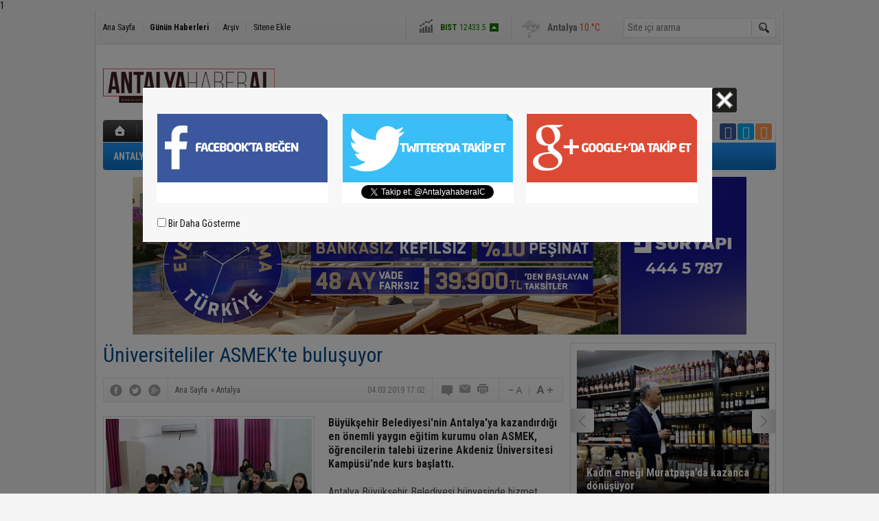

--- FILE ---
content_type: text/html; charset=UTF-8
request_url: http://www.antalyahaberal.com/universiteliler-asmekte-bulusuyor-855h.htm
body_size: 9753
content:
<!DOCTYPE html>
<html lang="tr" itemscope itemtype="http://schema.org/NewsArticle">
<head>
<base href="https://www.antalyahaberal.com/" target="_self"/>
<meta http-equiv="Content-Type" content="text/html; charset=UTF-8" />
<meta http-equiv="Refresh" content="180" />
<title>Üniversiteliler ASMEK&#039;te buluşuyor</title>
<meta name="description" content="Büyükşehir Belediyesi&#039;nin Antalya&#039;ya kazandırdığı en önemli yaygın eğitim kurumu olan ASMEK, öğrencilerin talebi üzerine Akdeniz Üniversitesi Kampüsü’nde kurs başlattı." />
<link rel="canonical" href="https://www.antalyahaberal.com/universiteliler-asmekte-bulusuyor-855h.htm" />
<link rel="amphtml" href="https://www.antalyahaberal.com/service/amp/universiteliler-asmekte-bulusuyor-855h.htm">
<link rel="alternate" href="https://www.antalyahaberal.com/mobi/universiteliler-asmekte-bulusuyor-855h.htm" media="only screen and (max-width: 640px)" />
<link rel="image_src" type="image/jpeg" href="https://www.antalyahaberal.com/d/news/1800.jpg" />
<meta name="DC.date.issued" content="2019-03-04T17:03:57+03:00" />
<meta property="og:type" content="article" />
<meta property="og:site_name" content="Antalya Haberal" />
<meta property="og:url" content="https://www.antalyahaberal.com/universiteliler-asmekte-bulusuyor-855h.htm" />
<meta property="og:title" content="Üniversiteliler ASMEK&#039;te buluşuyor" />
<meta property="og:description" content="Büyükşehir Belediyesi&#039;nin Antalya&#039;ya kazandırdığı en önemli yaygın eğitim kurumu olan ASMEK, öğrencilerin talebi üzerine Akdeniz Üniversitesi Kampüsü’nde kurs başlattı." />
<meta property="og:image" content="https://www.antalyahaberal.com/d/news/1801.jpg" />
<meta property="og:image:width" content="670" />
<meta property="og:image:height" content="310" />
<meta name="twitter:card" content="summary_large_image">
<meta name="twitter:image" content="https://www.antalyahaberal.com/d/news/1801.jpg" />
<meta name="twitter:site" content="@AntalyahaberalC">
<meta name="twitter:url" content="https://www.antalyahaberal.com/universiteliler-asmekte-bulusuyor-855h.htm">
<meta name="twitter:title" content="Üniversiteliler ASMEK&#039;te buluşuyor" />
<meta name="twitter:description" content="Büyükşehir Belediyesi&#039;nin Antalya&#039;ya kazandırdığı en önemli yaygın eğitim kurumu olan ASMEK, öğrencilerin talebi üzerine Akdeniz Üniversitesi Kampüsü’nde kurs başlattı." />
<meta itemprop="author" content="Antalya Haberal" />
<meta itemprop="url" content="https://www.antalyahaberal.com/universiteliler-asmekte-bulusuyor-855h.htm" />
<meta itemprop="thumbnailUrl" content="https://www.antalyahaberal.com/d/news_t/1800.jpg" />
<meta itemprop="articleSection" content="Antalya" />
<meta itemprop="dateCreated" content="2019-03-04T17:03:57+03:00" />
<meta itemprop="dateModified" content="2019-03-04T17:03:57+03:00" />
<meta itemprop="mainEntityOfPage" content="https://www.antalyahaberal.com/universiteliler-asmekte-bulusuyor-855h.htm" />
<meta itemprop="headline" content="Üniversiteliler ASMEK&#039;te buluşuyor" />
<meta itemprop="image" content="https://www.antalyahaberal.com/d/news/1800.jpg" />
<meta itemprop="image" content="https://www.antalyahaberal.com/d/news/1801.jpg" />
<meta name="Googlebot-News" content="noindex, nofollow">
<link href="https://www.antalyahaberal.com/s/style.css" type="text/css" rel="stylesheet" />
<script type="text/javascript">var BURL="https://www.antalyahaberal.com/"; var SURL="https://www.antalyahaberal.com/s/"; var DURL="https://www.antalyahaberal.com/d/";</script>
<script type="text/javascript" src="https://www.antalyahaberal.com/s/function.js"></script>
1</head>
<body class="body_main body_prevent" oncontextmenu="return false;" ondragstart="return false;" onselectstart="return false;">
<div class="main_container"><div class="base_outer clearfix"><div class="base_topbar base_position"><ul class="quick_launch"><li class="parent"><a href="https://www.antalyahaberal.com/./" target="_self">Ana Sayfa</a></li><li class="sep"></li><li class="sole"><a href="https://www.antalyahaberal.com/gunun-haberleri.htm" target="_self">Günün Haberleri</a></li><li class="sep"></li><li class="parent"><a href="https://www.antalyahaberal.com/search_result.php" target="_self">Arşiv</a></li><li class="sep"></li><li class="parent"><a href="https://www.antalyahaberal.com/sitene-ekle.htm" target="_self">Sitene Ekle</a></li></ul><div class="currency_slider" id="currency_slider"><div class="viewport"><ul class="overview"><li class="up"><span><b>BIST</b> 12433.5</span></li><li class="up"><span><b>Altın</b> 6941.19</span></li><li class="up"><span><b>Dolar</b> 43.3551</span></li><li class="up"><span><b>Euro</b> 51.2654</span></li></ul></div></div><div class="weather_slider" id="weather_slider"><div class="viewport"><ul class="overview"><li style="background-position: -3px -203px;"><span>Antalya</span> 10 °C</li></ul></div></div><form action="search_result.php" method="get"><input class="search_input" type="text" name="search_key" placeholder="Site içi arama" /><input class="search_button" type="submit" value="" /></form></div></div><div class="base_outer clearfix"><div class="base_top base_position"><div class="logo"><a href="https://www.antalyahaberal.com/" rel="home"><img src="https://www.antalyahaberal.com/s/i/logo.png" alt="Antalya Haberal" width="250" height="100" /></a></div><div class="banner"><div class="inner" id="banner_logo_side"></div></div><div class="nav-mini"><a href="https://www.antalyahaberal.com/" title="Anasayfa" rel="home"></a></div><div class="nav-mini-2"><a href="https://www.antalyahaberal.com/foto-galeri.htm" title="Foto Galeri"></a><a href="https://www.antalyahaberal.com/video-galeri.htm" title="Video Galeri"></a></div><div class="last_min" id="last_min"><div class="viewport"><ul class="overview"><li><a href="https://www.antalyahaberal.com/alanyada-3-katli-binada-yangin-panigi-98203h.htm">Alanya’da 3 katlı binada yangın paniği</a></li><li><a href="https://www.antalyahaberal.com/silifkede-balik-ciftliginin-agi-yirtildi-kiyilar-balikla-doldu-98202h.htm">Silifke’de balık çiftliğinin ağı yırtıldı, kıyılar balıkla doldu</a></li><li><a href="https://www.antalyahaberal.com/evinin-onundeki-parkta-olu-bulundu-98201h.htm">Evinin önündeki parkta ölü bulundu</a></li><li><a href="https://www.antalyahaberal.com/burdurda-limon-yuku-tir-sarampole-devrildi-98200h.htm">Burdur’da limon yükü tır şarampole devrildi</a></li><li><a href="https://www.antalyahaberal.com/kahramanmarasta-buyuksehirden-tiyatro-soleni-98199h.htm">Kahramanmaraş’ta Büyükşehir’den tiyatro şöleni</a></li><li><a href="https://www.antalyahaberal.com/baskan-gorgel-tarihi-kapali-carsimizin-restorasyonu-tamamlaniyor-98198h.htm">Başkan Görgel: "Tarihi Kapalı Çarşı’mızın restorasyonu tamamlanıyor"</a></li><li><a href="https://www.antalyahaberal.com/saganak-sonrasi-evde-mahsur-kalan-4-kopek-is-makinesiyle-kurtarildi-98197h.htm">Sağanak sonrası evde mahsur kalan 4 köpek iş makinesiyle kurtarıldı</a></li><li><a href="https://www.antalyahaberal.com/baskan-vekili-ozdemir-son-24-saatte-metrekareye-200-mm-yagis-dustugu-tespit-edildi-98196h.htm">Başkan Vekili Özdemir: "Son 24 saatte metrekareye 200 mm yağış düştüğü tespit edildi"</a></li><li><a href="https://www.antalyahaberal.com/kardesleri-ve-arkadaslariyla-oynarken-tahliye-kanalina-dusen-3-yasindaki-berra-hayati-98195h.htm">Kardeşleri ve arkadaşlarıyla oynarken tahliye kanalına düşen 3 yaşındaki Berra hayatını kaybetti</a></li><li><a href="https://www.antalyahaberal.com/kavga-sonrasi-drift-yapti-2-kisiye-carpti-159-bin-716-tl-ceza-arac-trafikten-men-98194h.htm">Kavga sonrası drift yaptı, 2 kişiye çarptı: 159 bin 716 TL ceza, araç trafikten men</a></li><li><a href="https://www.antalyahaberal.com/otomobil-sarampole-yuvarlandi-banglades-uyruklu-ayni-aileden-1-kisi-oldu-3-kisi-yaral-98193h.htm">Otomobil şarampole yuvarlandı: Bangladeş uyruklu aynı aileden 1 kişi öldü, 3 kişi yaralandı</a></li><li><a href="https://www.antalyahaberal.com/antalyada-saganak-taskina-yol-acti-98192h.htm">Antalya’da sağanak taşkına yol açtı</a></li><li><a href="https://www.antalyahaberal.com/baskan-basdegirmen-ispartada-su-sorununu-kalici-olarak-cozuyoruz-98191h.htm">Başkan Başdeğirmen: "Isparta’da su sorununu kalıcı olarak çözüyoruz"</a></li><li><a href="https://www.antalyahaberal.com/kepezin-yildiz-kizlari-hentbolda-turkiye-sampiyonu-98190h.htm">Kepez’in yıldız kızları hentbolda Türkiye şampiyonu</a></li><li><a href="https://www.antalyahaberal.com/mersinde-drift-yapan-surucuye-58-bin-217-tl-ceza-98189h.htm">Mersin’de drift yapan sürücüye 58 bin 217 TL ceza</a></li></ul></div></div><div class="social"><a style="background-color: #3b5998" href="https://www.facebook.com/Antalya-Haberal-431449000714043/" rel="nofollow" target="_blank" title="Facebook ile takip et"><i class="icon-facebook"></i></a><a style="background-color: #00abf1" href="https://twitter.com/AntalyahaberalC" rel="nofollow" target="_blank" title="Twitter ile takip et"><i class="icon-twitter"></i></a><a style="background-color: #ff9954" href="https://www.antalyahaberal.com/rss/" target="_blank" title="RSS, News Feed, Haber Beslemesi"><i class="icon-rss"></i></a></div><ul class="nav"><li class="sep2"></li><li class="item parent" data-value="14"><a class="inr" href="https://www.antalyahaberal.com/antalya-haberleri-14hk.htm" target="_self"><span>ANTALYA</span></a><div class="subnav"><div class="inr"><div class="ani"><img src="https://www.antalyahaberal.com/s/i/loading.gif" width="220" height="19" alt="" /></div></div><div class="btm"></div></div></li><li class="sep"></li><li class="item parent" data-value="10"><a class="inr" href="https://www.antalyahaberal.com/guncel-haberleri-10hk.htm" target="_self"><span>GÜNCEL</span></a><div class="subnav"><div class="inr"><div class="ani"><img src="https://www.antalyahaberal.com/s/i/loading.gif" width="220" height="19" alt="" /></div></div><div class="btm"></div></div></li><li class="sep"></li><li class="item parent" data-value="11"><a class="inr" href="https://www.antalyahaberal.com/polis-adliye-haberleri-11hk.htm" target="_self"><span>POLİS-ADLİYE</span></a><div class="subnav"><div class="inr"><div class="ani"><img src="https://www.antalyahaberal.com/s/i/loading.gif" width="220" height="19" alt="" /></div></div><div class="btm"></div></div></li><li class="sep"></li><li class="item parent" data-value="12"><a class="inr" href="https://www.antalyahaberal.com/spor-haberleri-12hk.htm" target="_self"><span>SPOR</span></a><div class="subnav"><div class="inr"><div class="ani"><img src="https://www.antalyahaberal.com/s/i/loading.gif" width="220" height="19" alt="" /></div></div><div class="btm"></div></div></li><li class="sep"></li><li class="item parent" data-value="15"><a class="inr" href="https://www.antalyahaberal.com/siyaset-haberleri-15hk.htm" target="_self"><span>SİYASET</span></a><div class="subnav"><div class="inr"><div class="ani"><img src="https://www.antalyahaberal.com/s/i/loading.gif" width="220" height="19" alt="" /></div></div><div class="btm"></div></div></li><li class="sep"></li><li class="item parent" data-value="17"><a class="inr" href="https://www.antalyahaberal.com/ekonomi-haberleri-17hk.htm" target="_self"><span>EKONOMİ</span></a><div class="subnav"><div class="inr"><div class="ani"><img src="https://www.antalyahaberal.com/s/i/loading.gif" width="220" height="19" alt="" /></div></div><div class="btm"></div></div></li><li class="sep"></li><li class="item parent" data-value="18"><a class="inr" href="https://www.antalyahaberal.com/egitim-haberleri-18hk.htm" target="_self"><span>EĞİTİM</span></a><div class="subnav"><div class="inr"><div class="ani"><img src="https://www.antalyahaberal.com/s/i/loading.gif" width="220" height="19" alt="" /></div></div><div class="btm"></div></div></li><li class="sep"></li><li class="item parent" data-value="19"><a class="inr" href="https://www.antalyahaberal.com/kultur-sanat-haberleri-19hk.htm" target="_self"><span>KÜLTÜR SANAT</span></a><div class="subnav"><div class="inr"><div class="ani"><img src="https://www.antalyahaberal.com/s/i/loading.gif" width="220" height="19" alt="" /></div></div><div class="btm"></div></div></li><li class="sep"></li><li class="item parent" data-value="20"><a class="inr" href="https://www.antalyahaberal.com/magazin-haberleri-20hk.htm" target="_self"><span>MAGAZİN</span></a><div class="subnav"><div class="inr"><div class="ani"><img src="https://www.antalyahaberal.com/s/i/loading.gif" width="220" height="19" alt="" /></div></div><div class="btm"></div></div></li><li class="sep"></li></ul></div><div class="banner wide_banner"><div class="inner" id="banner_logo_bottom"><a href="www.suryapiantalya.com.tr" target="https://www.antalyahaberal.com/d/banner/sur-yapi-yerel-mecralar-teslime-tosun-894x230-vitrin.jpg"><img src="https://www.antalyahaberal.com/d/banner/sur-yapi-yerel-mecralar-teslime-tosun-894x230-vitrin.jpg" width="894" height="230" alt=""/></a></div></div></div><div class="base_outer"><div id="base" class="base base_position clearfix"><div id="base_middle" class="base_middle"><div class="middle_content_title"><h1 itemprop="name">Üniversiteliler ASMEK'te buluşuyor</h1></div><div class="middle_content_top"><div class="top_social"><script type="text/javascript">showBookmark3();</script></div><div class="nav" itemscope itemtype="http://data-vocabulary.org/Breadcrumb"><a itemprop="url" href="https://www.antalyahaberal.com/" rel="home"><span itemprop="title">Ana Sayfa</span></a><span itemprop="child" itemscope itemtype="http://data-vocabulary.org/Breadcrumb">&raquo; <a itemprop="url" href="https://www.antalyahaberal.com/antalya-haberleri-14hk.htm" rel="self"><span itemprop="title">Antalya</span></a></span></div><div class="text_size"><img src="https://www.antalyahaberal.com/s/i/1x1.gif" onclick="changeFontSize('#news_content', 'd');" title="Yazıyı küçült" width="24" height="18" alt="" /><img src="https://www.antalyahaberal.com/s/i/1x1.gif" onclick="changeFontSize('#news_content', 'u');" title="Yazıyı büyüt" width="24" height="18" alt="" /></div><div class="tools"><a class="go_comment" rel="nofollow" href="#" onclick="$.scrollTo('.comment_add', 600); return false;" target="_blank" title="Yorum Yap"></a><a class="go_send" rel="nofollow" href="javascript:void(0)" onclick="return openPopUp_520x390('https://www.antalyahaberal.com/send_to_friend.php?type=1&amp;id=855');" title="Arkadaşına Gönder"></a><a class="go_print" rel="nofollow" href="javascript:void(0)" onclick="return openPopUp_670x500('https://www.antalyahaberal.com/print.php?type=1&amp;id=855')" title="Yazdır"></a></div><div class="top_date" itemprop="datePublished" content="2019-03-04T17:02:00+03:00">04.03.2019 17:02</div></div><div class="middle_content"><div class="news_detail"><div class="side_detail"><img class="image" src="https://www.antalyahaberal.com/d/news/1800.jpg" alt="Üniversiteliler ASMEK&#039;te buluşuyor" width="300" height="225" /></div><div itemprop="description" class="short_content">Büyükşehir Belediyesi'nin Antalya'ya kazandırdığı en önemli yaygın eğitim kurumu olan ASMEK, öğrencilerin talebi üzerine Akdeniz Üniversitesi Kampüsü’nde kurs başlattı.</div><div itemprop="articleBody" id="news_content" class="text_content"><p>Antalya Büyükşehir Belediyesi bünyesinde hizmet veren ve Türkiye’nin en büyük yaygın eğitim kurumlarından olan Antalya Sanat ve Meslek Eğitimi Kursları (ASMEK), Akdeniz Üniversitesinde eğitim gören öğrencilere yönelik; İngilizce, Almanca, Rusça, İşaret Dili ve Diksiyon kurslarıyla eğitime başladı. ASMEK Akdeniz Üniversitesi Sağlık Kültür ve Spor Dairesi Kültür Toplulukları Merkezi içerisinde bulunan sınıflarda eğitim gören kursiyerler, kurs sonunda sertifika almaya hak kazanacak. ASMEK yetkilileri, “Kurslara üniversite öğrencileri büyük bir ilgi gösterdi. Yoğun talep sonucunda da kısa süre içerisinde kontenjanlarımız doldu. İngilizce, Almanca, Rusça, Diksiyon ve İşaret Dili kurslarıyla 136 kursiyerimizin katılımıyla eğitimlere başladık. Talepler doğrultusunda çeşitli sanat, meslek, yabancı dil ve bilgisayar kursları da açmayı planlıyoruz” diye konuştu.&nbsp;</p><p><br />Ücret ve ulaşım derdi yok&nbsp;<br />ASMEK Kampüs’te kapsamında İngilizce kursuna başlayan Akdeniz Üniversitesi İşletme Bölümü 4. Sınıf öğrencisi Büşra Değerli, kursların öğrenciler için büyük avantajlar sağladığını söyleyerek, “Kursun ücretsiz olması biz öğrenciler için çok büyük avantaj, zamanım olursa ASMEK’in diğer kurslarına da katılmayı çok isterim. Diğer taraftan ulaşım yönünden de büyük kolaylık, çünkü kurs merkezi kampüsümüz içinde. Öğrencilik hayatımda kendimi geliştirmek için çok iyi bir fırsat oldu. Ayrıca kurs sonunda sertifika da alacağız. Büyükşehir Belediyesi’ne biz öğrencilere böyle önemli bir fırsatı sağladığı için teşekkür ederim” dedi.</p><p><br />Eğitim ayağımıza geldi<br />Tarih Bölümü 4’ncü sınıf öğrencisi Gökhan Yılmaz da ASMEK’e arkadaşının önerisiyle katıldığını ifade ederek, “İngilizce ve İşaret Dili kursuna geliyorum. Üniversitedeki arkadaşlarım bu gibi kurslar için tramvay ve otobüslerle şehrin uzak yerlerine gidiyorlardı ama Büyükşehir Belediyesi böyle bir fırsatı ayağımıza kadar getirdi. Bizler için şans. Büyükşehir Belediyesi’ne bizlere bu imkanı sağladığı için çok teşekkür ederim” diye konuştu.&nbsp;</p><p><br />Sertifikalar çok işimize yarayacak&nbsp;<br />ASMEK sertifikalarının ileride çalışma ve günlük hayatta çok işlerine yaracağını belirten&nbsp;<br />Harita Kadastro öğrencisi Sevgi Karyeli de, “Kursların ücretsiz olması biz üniversite öğrencileri için cazip. Kurs merkezinin kampüsün içine açılması da büyük bir avantaj oldu. Derslerden önce ya da sonra uygun saatlerde kursa gelebiliyoruz. Dersten kalan zamanımızı bu şekilde eğitici faaliyetle değerlendiriyoruz. Kursun sonunda sertifika da alıyoruz ve bu sertifikalar ileride iş ve günlük hayatımızda bizim çok işimize yarayacak. Ayrıca, kursların ve sınıfların arttırılmasını istiyoruz” diye konuştu. HABER MERKEZİ</p></div><div class="clear"></div><div class="read_count" itemprop="interactionCount">Bu haber toplam 1856 defa okunmuştur</div></div><script type="text/javascript">showBookmark5("https://www.facebook.com/Antalya-Haberal-431449000714043/", "AntalyahaberalC", "");</script><ul id="comment-tab" class="comment-tab-nav clearfix"><li class="onsite" data-type="onsite"><div> Yorumlar <i class="icon-comment-1"> 0</i></div></li><li class="face" data-type="face"><div> Facebook Yorumları  <i class="icon-comment-1"> <fb:comments-count href="https://www.antalyahaberal.com/universiteliler-asmekte-bulusuyor-855h.htm">0</fb:comments-count></i></div></li></ul><div id="comment-tab-onsite" class="comment-tab-content clearfix"><div class="comment_add"><i class="icon-chat-empty comment-icon"></i><form method="post" id="comment_form" onsubmit="return addComment(1, 855);"><textarea name="comment_content" id="comment_content" class="comment_content" rows="6" placeholder="Yorumunuz" maxlength="500"></textarea><input type="text" name="member_name" id="member_name" class="member_name" placeholder="Adınız" /><input type="submit" name="comment_submit" id="comment_submit" class="comment_submit" value="GÖNDER" /><input type="hidden" name="reply" id="reply" value="0" /><div class="reply_to"></div></form><div class="info"><b>UYARI:</b> Küfür, hakaret, rencide edici cümleler veya imalar, inançlara saldırı içeren, imla kuralları ile yazılmamış,<br /> Türkçe karakter kullanılmayan ve büyük harflerle yazılmış yorumlar onaylanmamaktadır.</div></div><div class="comment"><div class="container"><div class="content" style="text-align: center">Bu habere henüz yorum eklenmemiştir.</div></div><div class="btm"></div></div></div><div id="comment-tab-face" class="comment-tab-content clearfix" style="display: none;"><div class="fb-comments" data-href="https://www.antalyahaberal.com/universiteliler-asmekte-bulusuyor-855h.htm" data-width="646" data-numposts="5" data-colorscheme="light"></div></div><div class="latest_gallery"><div class="caption">SON EKLENEN <span>GALERİLER</span></div><ul class="content"></ul></div><div class="middle_sub_page_title"><span>Diğer Haberler</span></div><div class="news_set"><div class="inner clearfix"><div><a class="image" href="https://www.antalyahaberal.com/aesobun-geleneksel-iftari-80341h.htm"><img src="https://www.antalyahaberal.com/d/news_t/86561.jpg" alt="AESOB&#039;UN GELENEKSEL İFTARI" width="210" height="157" /></a><a class="content" href="https://www.antalyahaberal.com/aesobun-geleneksel-iftari-80341h.htm"><span>AESOB'UN GELENEKSEL İFTARI</span>AESOB'UN GELENEKSEL İFTARI</a></div><div><a class="image" href="https://www.antalyahaberal.com/teknofest-2024-gelecek-sensin-57008h.htm"><img src="https://www.antalyahaberal.com/d/news_t/63132.jpg" alt="TEKNOFEST 2024: GELECEK SENSİN" width="210" height="157" /></a><a class="content" href="https://www.antalyahaberal.com/teknofest-2024-gelecek-sensin-57008h.htm"><span>TEKNOFEST 2024: GELECEK SENSİN</span>TEKNOFEST 2024: GELECEK SENSİN</a></div><div><a class="image" href="https://www.antalyahaberal.com/bir-baska-antalya-kentimize-armaganimiz-55085h.htm"><img src="https://www.antalyahaberal.com/d/news_t/61195.jpg" alt="“BİR BAŞKA ANTALYA” KENTİMİZE ARMAĞANIMIZ" width="210" height="157" /></a><a class="content" href="https://www.antalyahaberal.com/bir-baska-antalya-kentimize-armaganimiz-55085h.htm"><span>“BİR BAŞKA ANTALYA” KENTİMİZE ARMAĞANIMIZ</span>“BİR BAŞKA ANTALYA” KENTİMİZE ARMAĞANIMIZ</a></div><div><a class="image" href="https://www.antalyahaberal.com/antalyanin-yeni-valisi-hulusi-sahin-48726h.htm"><img src="https://www.antalyahaberal.com/d/news_t/54784.jpg" alt="ANTALYA&#039;NIN YENİ VALİSİ HULUSİ ŞAHİN" width="210" height="157" /></a><a class="content" href="https://www.antalyahaberal.com/antalyanin-yeni-valisi-hulusi-sahin-48726h.htm"><span>ANTALYA'NIN YENİ VALİSİ HULUSİ ŞAHİN</span>NTALYA VALİSİ İLE MALATYA VALİSİ YER DEĞİŞTİRDİ</a></div><div><a class="image" href="https://www.antalyahaberal.com/sibel-gezen-bayramimiz-mubarek-olsun-42855h.htm"><img src="https://www.antalyahaberal.com/d/news_t/48889.jpg" alt="SİBEL GEZEN: BAYRAMIMIZ MÜBAREK OLSUN" width="210" height="157" /></a><a class="content" href="https://www.antalyahaberal.com/sibel-gezen-bayramimiz-mubarek-olsun-42855h.htm"><span>SİBEL GEZEN: BAYRAMIMIZ MÜBAREK OLSUN</span>YÖRÜKLER İL HATUNU VE CHP MİLLETVEKİLİ ADAYI SİBEL GEZEN RAMAZAN BAYRAMINI KUTLAYARAK "BAŞRAMIMIZ MÜBAREK OLSUN" DEDİ.</a></div><div><a class="image" href="https://www.antalyahaberal.com/niyazi-ozcelik-bayriminizi-kutlarim-42837h.htm"><img src="https://www.antalyahaberal.com/d/news_t/48866.jpg" alt="NİYAZİ ÖZÇELİK: BAYRIMINIZI KUTLARIM" width="210" height="157" /></a><a class="content" href="https://www.antalyahaberal.com/niyazi-ozcelik-bayriminizi-kutlarim-42837h.htm"><span>NİYAZİ ÖZÇELİK: BAYRIMINIZI KUTLARIM</span>NİYAZİ ÖZÇELİK: TÜM İSLAM ALEMİNİN VE ŞOFÖR ARKADAŞLARIMIZIN RAMAZAN BAYRAMINIZI KUTLARIM</a></div></div></div><div class="news_list_view"><li><a href="https://www.antalyahaberal.com/aesob-felaketzede-esnafin-yaninda-29803h.htm">AESOB, FELAKETZEDE ESNAFIN YANINDA</a><span class="date">16 Aralık 2022 Cuma 23:28</span></li><li><a href="https://www.antalyahaberal.com/agcnin-kamuoyu-gundemine-tasidigi-mermer-ocagi-yargidan-dondu-28731h.htm">AGC’nin kamuoyu gündemine taşıdığı mermer ocağı yargıdan döndü</a><span class="date">24 Kasım 2022 Perşembe 18:06</span></li><li><a href="https://www.antalyahaberal.com/mhp-muratpasa-yenileniyor-17906h.htm">MHP MURATPAŞA YENİLENİYOR</a><span class="date">17 Mayıs 2022 Salı 10:42</span></li><li><a href="https://www.antalyahaberal.com/biletler-ve-misirlar-baskan-amcadan-12079h.htm">Biletler ve mısırlar Başkan Amca’dan</a><span class="date">18 Şubat 2022 Cuma 10:27</span></li><li><a href="https://www.antalyahaberal.com/kucuk-eren-okul-cikisinda-halk-otobusu-altinda-can-verdi-5904h.htm">Küçük Eren, okul çıkışında halk otobüsü altında can verdi</a><span class="date">09 Kasım 2021 Salı 20:08</span></li><li><a href="https://www.antalyahaberal.com/minibusun-carptigi-kadin-metrelerce-suruklendi-5902h.htm">Minibüsün çarptığı kadın metrelerce sürüklendi</a><span class="date">09 Kasım 2021 Salı 18:28</span></li><li><a href="https://www.antalyahaberal.com/antalyada-intihar-etmek-icin-catiya-cikan-kadini-polis-olumun-kiyisindan-aldi-5900h.htm">Antalya’da intihar etmek için çatıya çıkan kadını polis ölümün kıyısından aldı</a><span class="date">09 Kasım 2021 Salı 17:23</span></li><li><a href="https://www.antalyahaberal.com/antalyada-600-ogrenciye-trafik-dedektifleri-egitimi-verildi-5899h.htm">Antalya’da 600 öğrenciye ‘Trafik Dedektifleri’ eğitimi verildi</a><span class="date">09 Kasım 2021 Salı 17:18</span></li><li><a href="https://www.antalyahaberal.com/trafik-kazasinda-sehit-olan-polis-osmaniyede-topraga-verildi-5894h.htm">Trafik kazasında şehit olan polis Osmaniye’de toprağa verildi</a><span class="date">09 Kasım 2021 Salı 16:18</span></li><li><a href="https://www.antalyahaberal.com/direksiyon-hakimiyetini-kaybeden-surucu-pastaneye-daldi-5890h.htm">Direksiyon hakimiyetini kaybeden sürücü pastaneye daldı</a><span class="date">09 Kasım 2021 Salı 15:48</span></li></div></div></div><div id="base_side" class="base_side"><div class="headline_side" id="headline_side"><div class="viewport"><ul class="overview"><li><a href="https://www.antalyahaberal.com/kadin-emegi-muratpasada-kazanca-donusuyor-98187h.htm"><img src="https://www.antalyahaberal.com/d/news/104378.jpg" alt="Kadın emeği Muratpaşa’da kazanca dönüşüyor" width="280" height="210" /><span class="title_bck"></span><span class="title">Kadın emeği Muratpaşa’da kazanca dönüşüyor</span></a></li><li><a href="https://www.antalyahaberal.com/deprem-sonrasi-insa-edilen-118-cami-olan-gazze-sehitleri-camii-ibadete-acildi-98172h.htm"><img src="https://www.antalyahaberal.com/s/i/1x1.gif" data-src="https://www.antalyahaberal.com/d/news/104363.jpg" alt="Deprem sonrası inşa edilen 118. cami olan ‘Gazze Şehitleri Camii’ ibadete açıldı" width="280" height="210" /><span class="title_bck"></span><span class="title">Deprem sonrası inşa edilen 118. cami olan ‘Gazze Şehitleri Camii’ ibadete açıldı</span></a></li><li><a href="https://www.antalyahaberal.com/cemaat-imam-minare-var-fakat-cami-yok-98166h.htm"><img src="https://www.antalyahaberal.com/s/i/1x1.gif" data-src="https://www.antalyahaberal.com/d/news/104357.jpg" alt="Cemaat, imam, minare var fakat cami yok" width="280" height="210" /><span class="title_bck"></span><span class="title">Cemaat, imam, minare var fakat cami yok</span></a></li><li><a href="https://www.antalyahaberal.com/vali-sahin-cop31-antalyaya-cok-onemli-katkilar-saglayacak-98160h.htm"><img src="https://www.antalyahaberal.com/s/i/1x1.gif" data-src="https://www.antalyahaberal.com/d/news/104351.jpg" alt="Vali Şahin: &quot;COP31, Antalya’ya çok önemli katkılar sağlayacak&quot;" width="280" height="210" /><span class="title_bck"></span><span class="title">Vali Şahin: "COP31, Antalya’ya çok önemli katkılar sağlayacak"</span></a></li><li><a href="https://www.antalyahaberal.com/muratpasada-aydinliga-adanmis-bir-panel-98139h.htm"><img src="https://www.antalyahaberal.com/s/i/1x1.gif" data-src="https://www.antalyahaberal.com/d/news/104330.jpg" alt="Muratpaşa’da aydınlığa adanmış bir panel" width="280" height="210" /><span class="title_bck"></span><span class="title">Muratpaşa’da aydınlığa adanmış bir panel</span></a></li><li><a href="https://www.antalyahaberal.com/turk-kizilayin-20-iyilik-gemisi-gazze-icin-mersinden-yola-cikti-98134h.htm"><img src="https://www.antalyahaberal.com/s/i/1x1.gif" data-src="https://www.antalyahaberal.com/d/news/104325.jpg" alt="Türk Kızılay’ın 20. İyilik Gemisi Gazze için Mersin’den yola çıktı" width="280" height="210" /><span class="title_bck"></span><span class="title">Türk Kızılay’ın 20. İyilik Gemisi Gazze için Mersin’den yola çıktı</span></a></li><li><a href="https://www.antalyahaberal.com/buyuksehirden-ilaclama-personeline-biyosidal-urun-kullanimi-egitimi-98133h.htm"><img src="https://www.antalyahaberal.com/s/i/1x1.gif" data-src="https://www.antalyahaberal.com/d/news/104324.jpg" alt="Büyükşehir’den ilaçlama personeline biyosidal ürün kullanımı eğitimi" width="280" height="210" /><span class="title_bck"></span><span class="title">Büyükşehir’den ilaçlama personeline biyosidal ürün kullanımı eğitimi</span></a></li><li><a href="https://www.antalyahaberal.com/hatayda-karla-kapli-yolda-suruculer-zor-anlar-yasadilar-98126h.htm"><img src="https://www.antalyahaberal.com/s/i/1x1.gif" data-src="https://www.antalyahaberal.com/d/news/104317.jpg" alt="Hatay’da karla kaplı yolda sürücüler zor anlar yaşadılar" width="280" height="210" /><span class="title_bck"></span><span class="title">Hatay’da karla kaplı yolda sürücüler zor anlar yaşadılar</span></a></li><li><a href="https://www.antalyahaberal.com/antalyada-taskinda-evlerinde-mahsur-kalan-4-cocuk-ve-yasli-kadin-pansiyona-yerlestiri-98118h.htm"><img src="https://www.antalyahaberal.com/s/i/1x1.gif" data-src="https://www.antalyahaberal.com/d/news/104309.jpg" alt="Antalya’da taşkında evlerinde mahsur kalan 4 çocuk ve yaşlı kadın pansiyona yerleştirildi" width="280" height="210" /><span class="title_bck"></span><span class="title">Antalya’da taşkında evlerinde mahsur kalan 4 çocuk ve yaşlı kadın pansiyona yerleştirildi</span></a></li><li><a href="https://www.antalyahaberal.com/akdeniz-belediyesinden-kimsesiz-engelli-ve-yaslilara-sefkat-eli-98114h.htm"><img src="https://www.antalyahaberal.com/s/i/1x1.gif" data-src="https://www.antalyahaberal.com/d/news/104305.jpg" alt="Akdeniz Belediyesinden kimsesiz, engelli ve yaşlılara şefkat eli" width="280" height="210" /><span class="title_bck"></span><span class="title">Akdeniz Belediyesinden kimsesiz, engelli ve yaşlılara şefkat eli</span></a></li></ul></div><div class="buttons prev" title="Geri"></div><div class="buttons next" title="İleri"></div></div><div class="side_caption side_caption_2"><a class="sub_link" href="https://www.antalyahaberal.com/gunun-haberleri.htm">SON DAKİKA HABERLER</a></div><div class="side_content"><ul class="latest_news_side"><li class="sep"></li><li class="item"><a href="https://www.antalyahaberal.com/alanyada-3-katli-binada-yangin-panigi-98203h.htm"><span>18:43 - </span>Alanya’da 3 katlı binada yangın paniği</a></li><li class="sep"></li><li class="item"><a href="https://www.antalyahaberal.com/silifkede-balik-ciftliginin-agi-yirtildi-kiyilar-balikla-doldu-98202h.htm"><span>18:23 - </span>Silifke’de balık çiftliğinin ağı yırtıldı, kıyılar balıkla doldu</a></li><li class="sep"></li><li class="item"><a href="https://www.antalyahaberal.com/evinin-onundeki-parkta-olu-bulundu-98201h.htm"><span>17:23 - </span>Evinin önündeki parkta ölü bulundu</a></li><li class="sep"></li><li class="item"><a href="https://www.antalyahaberal.com/burdurda-limon-yuku-tir-sarampole-devrildi-98200h.htm"><span>17:08 - </span>Burdur’da limon yükü tır şarampole devrildi</a></li><li class="sep"></li><li class="item"><a href="https://www.antalyahaberal.com/kahramanmarasta-buyuksehirden-tiyatro-soleni-98199h.htm"><span>16:28 - </span>Kahramanmaraş’ta Büyükşehir’den tiyatro şöleni</a></li><li class="sep"></li><li class="item"><a href="https://www.antalyahaberal.com/baskan-gorgel-tarihi-kapali-carsimizin-restorasyonu-tamamlaniyor-98198h.htm"><span>16:28 - </span>Başkan Görgel: "Tarihi Kapalı Çarşı’mızın restorasyonu tamamlanıyor"</a></li><li class="sep"></li><li class="item"><a href="https://www.antalyahaberal.com/saganak-sonrasi-evde-mahsur-kalan-4-kopek-is-makinesiyle-kurtarildi-98197h.htm"><span>16:23 - </span>Sağanak sonrası evde mahsur kalan 4 köpek iş makinesiyle kurtarıldı</a></li><li class="sep"></li><li class="item"><a href="https://www.antalyahaberal.com/baskan-vekili-ozdemir-son-24-saatte-metrekareye-200-mm-yagis-dustugu-tespit-edildi-98196h.htm"><span>15:43 - </span>Başkan Vekili Özdemir: "Son 24 saatte metrekareye 200 mm yağış düştüğü tespit edildi"</a></li><li class="sep"></li><li class="item"><a href="https://www.antalyahaberal.com/kardesleri-ve-arkadaslariyla-oynarken-tahliye-kanalina-dusen-3-yasindaki-berra-hayati-98195h.htm"><span>14:43 - </span>Kardeşleri ve arkadaşlarıyla oynarken tahliye kanalına düşen 3 yaşındaki Berra hayatını kaybetti</a></li><li class="sep"></li><li class="item"><a href="https://www.antalyahaberal.com/kavga-sonrasi-drift-yapti-2-kisiye-carpti-159-bin-716-tl-ceza-arac-trafikten-men-98194h.htm"><span>14:23 - </span>Kavga sonrası drift yaptı, 2 kişiye çarptı: 159 bin 716 TL ceza, araç trafikten men</a></li><li class="sep"></li><li class="item"><a href="https://www.antalyahaberal.com/otomobil-sarampole-yuvarlandi-banglades-uyruklu-ayni-aileden-1-kisi-oldu-3-kisi-yaral-98193h.htm"><span>14:23 - </span>Otomobil şarampole yuvarlandı: Bangladeş uyruklu aynı aileden 1 kişi öldü, 3 kişi yaralandı</a></li><li class="sep"></li><li class="item"><a href="https://www.antalyahaberal.com/antalyada-saganak-taskina-yol-acti-98192h.htm"><span>14:23 - </span>Antalya’da sağanak taşkına yol açtı</a></li><li class="sep"></li><li class="item"><a href="https://www.antalyahaberal.com/baskan-basdegirmen-ispartada-su-sorununu-kalici-olarak-cozuyoruz-98191h.htm"><span>14:23 - </span>Başkan Başdeğirmen: "Isparta’da su sorununu kalıcı olarak çözüyoruz"</a></li><li class="sep"></li><li class="item"><a href="https://www.antalyahaberal.com/kepezin-yildiz-kizlari-hentbolda-turkiye-sampiyonu-98190h.htm"><span>14:23 - </span>Kepez’in yıldız kızları hentbolda Türkiye şampiyonu</a></li><li class="sep"></li><li class="item"><a href="https://www.antalyahaberal.com/mersinde-drift-yapan-surucuye-58-bin-217-tl-ceza-98189h.htm"><span>13:23 - </span>Mersin’de drift yapan sürücüye 58 bin 217 TL ceza</a></li><li class="sep"></li></ul></div><div class="side_content_bottom"></div><div class="side_caption"><a href="javascript:;" onclick="return changeMostlyPage(1, 1);">ÇOK OKUNANLAR</a></div><div class="side_content"><div class="mostly_readed" id="mostly_readed_1"><ul><li class="sep"></li><li><span>1</span><a href="https://www.antalyahaberal.com/antalyada-saganak-yollari-gole-dondurdu-cok-sayida-arac-mahsur-kaldi-98169h.htm">Antalya’da sağanak yolları göle döndürdü: Çok sayıda araç mahsur kaldı</a></li><li class="sep"></li><li><span>2</span><a href="https://www.antalyahaberal.com/bagimlilardan-bikti-evini-camina-bu-evde-uyusturucu-satisi-yoktur-rahatsiz-etmeyin-ya-98176h.htm">Bağımlılardan bıktı, evini camına &quot;Bu evde uyuşturucu satışı yoktur, rahatsız etmeyin&quot; yazlı not astı</a></li><li class="sep"></li><li><span>3</span><a href="https://www.antalyahaberal.com/elektrik-diregine-saplanan-fiat-tofas-18-yasindaki-gence-mezar-oldu-98170h.htm">Elektrik direğine saplanan Fiat Tofaş 18 yaşındaki gence mezar oldu</a></li><li class="sep"></li><li><span>4</span><a href="https://www.antalyahaberal.com/yoldan-cikip-sinyalizasyon-diregine-carpan-otomobil-parcalandi-1-yarali-98171h.htm">Yoldan çıkıp sinyalizasyon direğine çarpan otomobil parçalandı: 1 yaralı</a></li><li class="sep"></li></ul><div class="sub_link"><a href="javascript:;" onclick="return changeMostlyPage(1, 4);">BU AY</a>|<a href="javascript:;" onclick="return changeMostlyPage(1, 3);">BU HAFTA</a>|<a href="javascript:;" onclick="return changeMostlyPage(1, 2);">DÜN</a></div></div></div><div class="side_content_bottom"></div><div class="side_cat_news"></div></div></div></div><div class="base_outer"><div class="base_bottom base_position"><div class="social"><a style="background-color: #3b5998" href="https://www.facebook.com/Antalya-Haberal-431449000714043/" rel="nofollow" target="_blank" title="Facebook ile takip et"><i class="icon-facebook"></i></a><a style="background-color: #00abf1" href="https://twitter.com/AntalyahaberalC" rel="nofollow" target="_blank" title="Twitter ile takip et"><i class="icon-twitter"></i></a><a style="background-color: #ff9954" href="https://www.antalyahaberal.com/rss/" target="_blank" title="RSS, News Feed, Haber Beslemesi"><i class="icon-rss"></i></a></div><ul class="nav"><li class="parent"><a href="https://www.antalyahaberal.com/./" target="_self">Ana Sayfa</a></li><li class="sep">|</li><li class="parent"><a href="https://www.antalyahaberal.com/identity.php" target="_self">Künye</a></li><li class="sep">|</li><li class="parent"><a href="https://www.antalyahaberal.com/contact.php" target="_self">İletişim</a></li><li class="sep">|</li><li class="parent"><a href="https://www.antalyahaberal.com/rss/" target="_self">RSS</a></li></ul><div class="info" itemprop="publisher" itemscope itemtype="https://schema.org/Organization"><strong>Tüm Hakları Saklıdır &copy; 2018 <span itemprop="name">Antalya Haberal</span></strong> | İzinsiz ve kaynak gösterilmeden yayınlanamaz.<br /><div itemprop="logo" itemscope itemtype="https://schema.org/ImageObject"><meta itemprop="url" content="https://www.antalyahaberal.com/s/i/logo.png"><meta itemprop="width" content="250"><meta itemprop="height" content="100"></div></div><div class="cm-sign"><a href="https://www.cmbilisim.com/haber-portali-20s.htm" target="_blank" title="CMNews Haber Portalı Scripti">Haber Scripti</a><i class="icon-cm" title="CM Bilişim Teknolojileri"></i></div></div></div><!-- 0.015034914016724 --></div><script type="text/javascript">showSocialOverlay("https://www.facebook.com/Antalya-Haberal-431449000714043/", "AntalyahaberalC", "");</script><script defer src="https://static.cloudflareinsights.com/beacon.min.js/vcd15cbe7772f49c399c6a5babf22c1241717689176015" integrity="sha512-ZpsOmlRQV6y907TI0dKBHq9Md29nnaEIPlkf84rnaERnq6zvWvPUqr2ft8M1aS28oN72PdrCzSjY4U6VaAw1EQ==" data-cf-beacon='{"version":"2024.11.0","token":"4dbeae28f1554770a4c3004a5506bbd9","r":1,"server_timing":{"name":{"cfCacheStatus":true,"cfEdge":true,"cfExtPri":true,"cfL4":true,"cfOrigin":true,"cfSpeedBrain":true},"location_startswith":null}}' crossorigin="anonymous"></script>
</body></html>